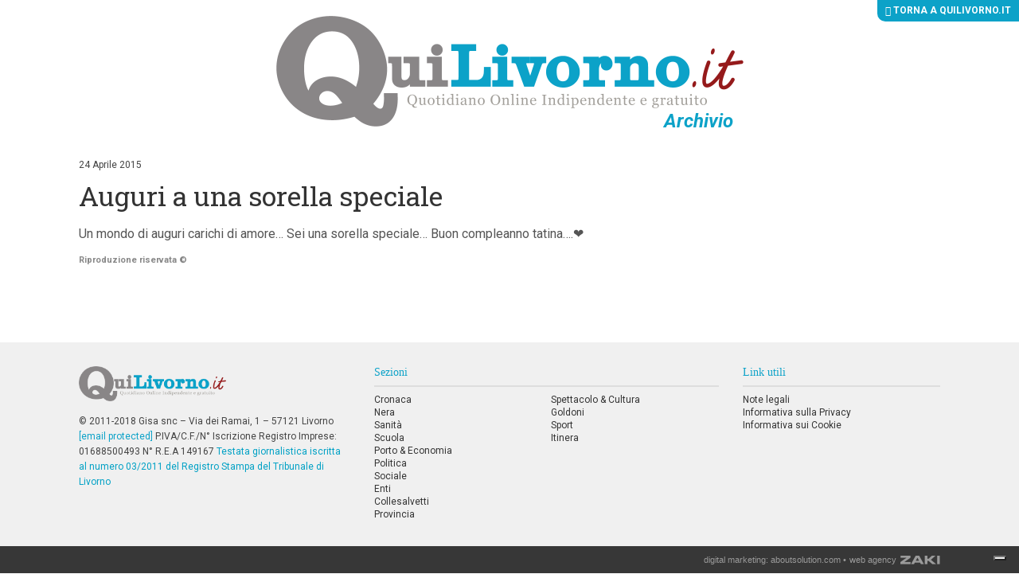

--- FILE ---
content_type: text/html; charset=UTF-8
request_url: https://archivio.quilivorno.it/auguri-a/auguri-una-sorella-speciale/
body_size: 8668
content:
<!doctype html>
<!--[if lt IE 7]>      <html class="no-js lt-ie10 lt-ie9 lt-ie8 lt-ie7 ie6" lang="it-IT"> <![endif]-->
<!--[if IE 7]>         <html class="no-js lt-ie10 lt-ie9 lt-ie8 ie7" lang="it-IT"> <![endif]-->
<!--[if IE 8]>         <html class="no-js lt-ie10 lt-ie9 ie8" lang="it-IT"> <![endif]-->
<!--[if IE 9]>         <html class="no-js lt-ie10 ie9" lang="it-IT"> <![endif]-->
<!--[if gt IE 9]><!--> <html class="no-js" lang="it-IT"> <!--<![endif]-->
<head>
    <meta charset="utf-8">
    <title>Auguri a una sorella speciale - QuiLivorno Archivio</title>
    <meta http-equiv="x-ua-compatible" content="ie=edge">
    <meta name="viewport" content="width=device-width, initial-scale=1, minimum-scale=1">
   <link rel="apple-touch-icon" sizes="57x57" href="https://archivio.quilivorno.it/wp-content/themes/zaki-theme/img/icon/favicons/apple-icon-57x57.png">
    <link rel="apple-touch-icon" sizes="60x60" href="https://archivio.quilivorno.it/wp-content/themes/zaki-theme/img/icon/favicons/apple-icon-60x60.png">
    <link rel="apple-touch-icon" sizes="72x72" href="https://archivio.quilivorno.it/wp-content/themes/zaki-theme/img/icon/favicons/apple-icon-72x72.png">
    <link rel="apple-touch-icon" sizes="76x76" href="https://archivio.quilivorno.it/wp-content/themes/zaki-theme/img/icon/favicons/apple-icon-76x76.png">
    <link rel="apple-touch-icon" sizes="114x114" href="https://archivio.quilivorno.it/wp-content/themes/zaki-theme/img/icon/favicons/apple-icon-114x114.png">
    <link rel="apple-touch-icon" sizes="120x120" href="https://archivio.quilivorno.it/wp-content/themes/zaki-theme/img/icon/favicons/apple-icon-120x120.png">
    <link rel="apple-touch-icon" sizes="144x144" href="https://archivio.quilivorno.it/wp-content/themes/zaki-theme/img/icon/favicons/apple-icon-144x144.png">
    <link rel="apple-touch-icon" sizes="152x152" href="https://archivio.quilivorno.it/wp-content/themes/zaki-theme/img/icon/favicons/apple-icon-152x152.png">
    <link rel="apple-touch-icon" sizes="180x180" href="https://archivio.quilivorno.it/wp-content/themes/zaki-theme/img/icon/favicons/apple-icon-180x180.png">
    <link rel="icon" type="image/png" sizes="192x192" href="https://archivio.quilivorno.it/wp-content/themes/zaki-theme/img/icon/favicons/android-icon-192x192.png">
    <link rel="icon" type="image/png" sizes="32x32" href="https://archivio.quilivorno.it/wp-content/themes/zaki-theme/img/icon/favicons/favicon-32x32.png">
    <link rel="icon" type="image/png" sizes="96x96" href="https://archivio.quilivorno.it/wp-content/themes/zaki-theme/img/icon/favicons/favicon-96x96.png">
    <link rel="icon" type="image/png" sizes="16x16" href="https://archivio.quilivorno.it/wp-content/themes/zaki-theme/img/icon/favicons/favicon-16x16.png">
    <link rel="manifest" href="https://archivio.quilivorno.it/wp-content/themes/zaki-theme/img/icon/favicons/manifest.json">
    <meta name="msapplication-TileColor" content="#0CA2C8">
    <meta name="msapplication-TileImage" content="https://archivio.quilivorno.it/wp-content/themes/zaki-theme/img/icon/favicons/ms-icon-144x144.png">
    <meta name="theme-color" content="#0CA2C8">

    <meta name='robots' content='noindex, nofollow' />

	<!-- This site is optimized with the Yoast SEO plugin v21.1 - https://yoast.com/wordpress/plugins/seo/ -->
	<meta property="og:locale" content="it_IT" />
	<meta property="og:type" content="article" />
	<meta property="og:title" content="Auguri a una sorella speciale - QuiLivorno Archivio" />
	<meta property="og:description" content="Un mondo di auguri carichi di amore&#8230; Sei una sorella speciale&#8230; Buon compleanno tatina&#8230;.❤" />
	<meta property="og:url" content="https://archivio.quilivorno.it/auguri-a/auguri-una-sorella-speciale/" />
	<meta property="og:site_name" content="QuiLivorno Archivio" />
	<meta property="article:published_time" content="2015-04-23T22:01:09+00:00" />
	<meta property="og:image" content="https://archivio.quilivorno.it/wp-content/uploads/2015/04/IMG_20150419_220741.jpg" />
	<meta property="og:image:width" content="694" />
	<meta property="og:image:height" content="801" />
	<meta property="og:image:type" content="image/jpeg" />
	<meta name="author" content="gniccolini" />
	<meta name="twitter:card" content="summary_large_image" />
	<meta name="twitter:label1" content="Scritto da" />
	<meta name="twitter:data1" content="gniccolini" />
	<script type="application/ld+json" class="yoast-schema-graph">{"@context":"https://schema.org","@graph":[{"@type":"WebPage","@id":"https://archivio.quilivorno.it/auguri-a/auguri-una-sorella-speciale/","url":"https://archivio.quilivorno.it/auguri-a/auguri-una-sorella-speciale/","name":"Auguri a una sorella speciale - QuiLivorno Archivio","isPartOf":{"@id":"https://archivio.quilivorno.it/#website"},"primaryImageOfPage":{"@id":"https://archivio.quilivorno.it/auguri-a/auguri-una-sorella-speciale/#primaryimage"},"image":{"@id":"https://archivio.quilivorno.it/auguri-a/auguri-una-sorella-speciale/#primaryimage"},"thumbnailUrl":"https://archivio.quilivorno.it/wp-content/uploads/2015/04/IMG_20150419_220741.jpg","datePublished":"2015-04-23T22:01:09+00:00","dateModified":"2015-04-23T22:01:09+00:00","author":{"@id":"https://archivio.quilivorno.it/#/schema/person/6131c20774cdecbfea9cc56cf7852ca9"},"breadcrumb":{"@id":"https://archivio.quilivorno.it/auguri-a/auguri-una-sorella-speciale/#breadcrumb"},"inLanguage":"it-IT","potentialAction":[{"@type":"ReadAction","target":["https://archivio.quilivorno.it/auguri-a/auguri-una-sorella-speciale/"]}]},{"@type":"ImageObject","inLanguage":"it-IT","@id":"https://archivio.quilivorno.it/auguri-a/auguri-una-sorella-speciale/#primaryimage","url":"https://archivio.quilivorno.it/wp-content/uploads/2015/04/IMG_20150419_220741.jpg","contentUrl":"https://archivio.quilivorno.it/wp-content/uploads/2015/04/IMG_20150419_220741.jpg","width":694,"height":801},{"@type":"BreadcrumbList","@id":"https://archivio.quilivorno.it/auguri-a/auguri-una-sorella-speciale/#breadcrumb","itemListElement":[{"@type":"ListItem","position":1,"name":"Home","item":"https://archivio.quilivorno.it/"},{"@type":"ListItem","position":2,"name":"Auguri a una sorella speciale"}]},{"@type":"WebSite","@id":"https://archivio.quilivorno.it/#website","url":"https://archivio.quilivorno.it/","name":"QuiLivorno Archivio","description":"","potentialAction":[{"@type":"SearchAction","target":{"@type":"EntryPoint","urlTemplate":"https://archivio.quilivorno.it/?s={search_term_string}"},"query-input":"required name=search_term_string"}],"inLanguage":"it-IT"},{"@type":"Person","@id":"https://archivio.quilivorno.it/#/schema/person/6131c20774cdecbfea9cc56cf7852ca9","name":"gniccolini","image":{"@type":"ImageObject","inLanguage":"it-IT","@id":"https://archivio.quilivorno.it/#/schema/person/image/","url":"https://secure.gravatar.com/avatar/a66f4470daf90220729fd65254c9ae67?s=96&d=mm&r=g","contentUrl":"https://secure.gravatar.com/avatar/a66f4470daf90220729fd65254c9ae67?s=96&d=mm&r=g","caption":"gniccolini"}}]}</script>
	<!-- / Yoast SEO plugin. -->


<link rel='dns-prefetch' href='//fonts.googleapis.com' />
<link rel='stylesheet' id='wp-block-library-css' href='https://archivio.quilivorno.it/wp-includes/css/dist/block-library/style.min.css?ver=6.3.7' type='text/css' media='all' />
<style id='classic-theme-styles-inline-css' type='text/css'>
/*! This file is auto-generated */
.wp-block-button__link{color:#fff;background-color:#32373c;border-radius:9999px;box-shadow:none;text-decoration:none;padding:calc(.667em + 2px) calc(1.333em + 2px);font-size:1.125em}.wp-block-file__button{background:#32373c;color:#fff;text-decoration:none}
</style>
<style id='global-styles-inline-css' type='text/css'>
body{--wp--preset--color--black: #000000;--wp--preset--color--cyan-bluish-gray: #abb8c3;--wp--preset--color--white: #ffffff;--wp--preset--color--pale-pink: #f78da7;--wp--preset--color--vivid-red: #cf2e2e;--wp--preset--color--luminous-vivid-orange: #ff6900;--wp--preset--color--luminous-vivid-amber: #fcb900;--wp--preset--color--light-green-cyan: #7bdcb5;--wp--preset--color--vivid-green-cyan: #00d084;--wp--preset--color--pale-cyan-blue: #8ed1fc;--wp--preset--color--vivid-cyan-blue: #0693e3;--wp--preset--color--vivid-purple: #9b51e0;--wp--preset--gradient--vivid-cyan-blue-to-vivid-purple: linear-gradient(135deg,rgba(6,147,227,1) 0%,rgb(155,81,224) 100%);--wp--preset--gradient--light-green-cyan-to-vivid-green-cyan: linear-gradient(135deg,rgb(122,220,180) 0%,rgb(0,208,130) 100%);--wp--preset--gradient--luminous-vivid-amber-to-luminous-vivid-orange: linear-gradient(135deg,rgba(252,185,0,1) 0%,rgba(255,105,0,1) 100%);--wp--preset--gradient--luminous-vivid-orange-to-vivid-red: linear-gradient(135deg,rgba(255,105,0,1) 0%,rgb(207,46,46) 100%);--wp--preset--gradient--very-light-gray-to-cyan-bluish-gray: linear-gradient(135deg,rgb(238,238,238) 0%,rgb(169,184,195) 100%);--wp--preset--gradient--cool-to-warm-spectrum: linear-gradient(135deg,rgb(74,234,220) 0%,rgb(151,120,209) 20%,rgb(207,42,186) 40%,rgb(238,44,130) 60%,rgb(251,105,98) 80%,rgb(254,248,76) 100%);--wp--preset--gradient--blush-light-purple: linear-gradient(135deg,rgb(255,206,236) 0%,rgb(152,150,240) 100%);--wp--preset--gradient--blush-bordeaux: linear-gradient(135deg,rgb(254,205,165) 0%,rgb(254,45,45) 50%,rgb(107,0,62) 100%);--wp--preset--gradient--luminous-dusk: linear-gradient(135deg,rgb(255,203,112) 0%,rgb(199,81,192) 50%,rgb(65,88,208) 100%);--wp--preset--gradient--pale-ocean: linear-gradient(135deg,rgb(255,245,203) 0%,rgb(182,227,212) 50%,rgb(51,167,181) 100%);--wp--preset--gradient--electric-grass: linear-gradient(135deg,rgb(202,248,128) 0%,rgb(113,206,126) 100%);--wp--preset--gradient--midnight: linear-gradient(135deg,rgb(2,3,129) 0%,rgb(40,116,252) 100%);--wp--preset--font-size--small: 13px;--wp--preset--font-size--medium: 20px;--wp--preset--font-size--large: 36px;--wp--preset--font-size--x-large: 42px;--wp--preset--spacing--20: 0.44rem;--wp--preset--spacing--30: 0.67rem;--wp--preset--spacing--40: 1rem;--wp--preset--spacing--50: 1.5rem;--wp--preset--spacing--60: 2.25rem;--wp--preset--spacing--70: 3.38rem;--wp--preset--spacing--80: 5.06rem;--wp--preset--shadow--natural: 6px 6px 9px rgba(0, 0, 0, 0.2);--wp--preset--shadow--deep: 12px 12px 50px rgba(0, 0, 0, 0.4);--wp--preset--shadow--sharp: 6px 6px 0px rgba(0, 0, 0, 0.2);--wp--preset--shadow--outlined: 6px 6px 0px -3px rgba(255, 255, 255, 1), 6px 6px rgba(0, 0, 0, 1);--wp--preset--shadow--crisp: 6px 6px 0px rgba(0, 0, 0, 1);}:where(.is-layout-flex){gap: 0.5em;}:where(.is-layout-grid){gap: 0.5em;}body .is-layout-flow > .alignleft{float: left;margin-inline-start: 0;margin-inline-end: 2em;}body .is-layout-flow > .alignright{float: right;margin-inline-start: 2em;margin-inline-end: 0;}body .is-layout-flow > .aligncenter{margin-left: auto !important;margin-right: auto !important;}body .is-layout-constrained > .alignleft{float: left;margin-inline-start: 0;margin-inline-end: 2em;}body .is-layout-constrained > .alignright{float: right;margin-inline-start: 2em;margin-inline-end: 0;}body .is-layout-constrained > .aligncenter{margin-left: auto !important;margin-right: auto !important;}body .is-layout-constrained > :where(:not(.alignleft):not(.alignright):not(.alignfull)){max-width: var(--wp--style--global--content-size);margin-left: auto !important;margin-right: auto !important;}body .is-layout-constrained > .alignwide{max-width: var(--wp--style--global--wide-size);}body .is-layout-flex{display: flex;}body .is-layout-flex{flex-wrap: wrap;align-items: center;}body .is-layout-flex > *{margin: 0;}body .is-layout-grid{display: grid;}body .is-layout-grid > *{margin: 0;}:where(.wp-block-columns.is-layout-flex){gap: 2em;}:where(.wp-block-columns.is-layout-grid){gap: 2em;}:where(.wp-block-post-template.is-layout-flex){gap: 1.25em;}:where(.wp-block-post-template.is-layout-grid){gap: 1.25em;}.has-black-color{color: var(--wp--preset--color--black) !important;}.has-cyan-bluish-gray-color{color: var(--wp--preset--color--cyan-bluish-gray) !important;}.has-white-color{color: var(--wp--preset--color--white) !important;}.has-pale-pink-color{color: var(--wp--preset--color--pale-pink) !important;}.has-vivid-red-color{color: var(--wp--preset--color--vivid-red) !important;}.has-luminous-vivid-orange-color{color: var(--wp--preset--color--luminous-vivid-orange) !important;}.has-luminous-vivid-amber-color{color: var(--wp--preset--color--luminous-vivid-amber) !important;}.has-light-green-cyan-color{color: var(--wp--preset--color--light-green-cyan) !important;}.has-vivid-green-cyan-color{color: var(--wp--preset--color--vivid-green-cyan) !important;}.has-pale-cyan-blue-color{color: var(--wp--preset--color--pale-cyan-blue) !important;}.has-vivid-cyan-blue-color{color: var(--wp--preset--color--vivid-cyan-blue) !important;}.has-vivid-purple-color{color: var(--wp--preset--color--vivid-purple) !important;}.has-black-background-color{background-color: var(--wp--preset--color--black) !important;}.has-cyan-bluish-gray-background-color{background-color: var(--wp--preset--color--cyan-bluish-gray) !important;}.has-white-background-color{background-color: var(--wp--preset--color--white) !important;}.has-pale-pink-background-color{background-color: var(--wp--preset--color--pale-pink) !important;}.has-vivid-red-background-color{background-color: var(--wp--preset--color--vivid-red) !important;}.has-luminous-vivid-orange-background-color{background-color: var(--wp--preset--color--luminous-vivid-orange) !important;}.has-luminous-vivid-amber-background-color{background-color: var(--wp--preset--color--luminous-vivid-amber) !important;}.has-light-green-cyan-background-color{background-color: var(--wp--preset--color--light-green-cyan) !important;}.has-vivid-green-cyan-background-color{background-color: var(--wp--preset--color--vivid-green-cyan) !important;}.has-pale-cyan-blue-background-color{background-color: var(--wp--preset--color--pale-cyan-blue) !important;}.has-vivid-cyan-blue-background-color{background-color: var(--wp--preset--color--vivid-cyan-blue) !important;}.has-vivid-purple-background-color{background-color: var(--wp--preset--color--vivid-purple) !important;}.has-black-border-color{border-color: var(--wp--preset--color--black) !important;}.has-cyan-bluish-gray-border-color{border-color: var(--wp--preset--color--cyan-bluish-gray) !important;}.has-white-border-color{border-color: var(--wp--preset--color--white) !important;}.has-pale-pink-border-color{border-color: var(--wp--preset--color--pale-pink) !important;}.has-vivid-red-border-color{border-color: var(--wp--preset--color--vivid-red) !important;}.has-luminous-vivid-orange-border-color{border-color: var(--wp--preset--color--luminous-vivid-orange) !important;}.has-luminous-vivid-amber-border-color{border-color: var(--wp--preset--color--luminous-vivid-amber) !important;}.has-light-green-cyan-border-color{border-color: var(--wp--preset--color--light-green-cyan) !important;}.has-vivid-green-cyan-border-color{border-color: var(--wp--preset--color--vivid-green-cyan) !important;}.has-pale-cyan-blue-border-color{border-color: var(--wp--preset--color--pale-cyan-blue) !important;}.has-vivid-cyan-blue-border-color{border-color: var(--wp--preset--color--vivid-cyan-blue) !important;}.has-vivid-purple-border-color{border-color: var(--wp--preset--color--vivid-purple) !important;}.has-vivid-cyan-blue-to-vivid-purple-gradient-background{background: var(--wp--preset--gradient--vivid-cyan-blue-to-vivid-purple) !important;}.has-light-green-cyan-to-vivid-green-cyan-gradient-background{background: var(--wp--preset--gradient--light-green-cyan-to-vivid-green-cyan) !important;}.has-luminous-vivid-amber-to-luminous-vivid-orange-gradient-background{background: var(--wp--preset--gradient--luminous-vivid-amber-to-luminous-vivid-orange) !important;}.has-luminous-vivid-orange-to-vivid-red-gradient-background{background: var(--wp--preset--gradient--luminous-vivid-orange-to-vivid-red) !important;}.has-very-light-gray-to-cyan-bluish-gray-gradient-background{background: var(--wp--preset--gradient--very-light-gray-to-cyan-bluish-gray) !important;}.has-cool-to-warm-spectrum-gradient-background{background: var(--wp--preset--gradient--cool-to-warm-spectrum) !important;}.has-blush-light-purple-gradient-background{background: var(--wp--preset--gradient--blush-light-purple) !important;}.has-blush-bordeaux-gradient-background{background: var(--wp--preset--gradient--blush-bordeaux) !important;}.has-luminous-dusk-gradient-background{background: var(--wp--preset--gradient--luminous-dusk) !important;}.has-pale-ocean-gradient-background{background: var(--wp--preset--gradient--pale-ocean) !important;}.has-electric-grass-gradient-background{background: var(--wp--preset--gradient--electric-grass) !important;}.has-midnight-gradient-background{background: var(--wp--preset--gradient--midnight) !important;}.has-small-font-size{font-size: var(--wp--preset--font-size--small) !important;}.has-medium-font-size{font-size: var(--wp--preset--font-size--medium) !important;}.has-large-font-size{font-size: var(--wp--preset--font-size--large) !important;}.has-x-large-font-size{font-size: var(--wp--preset--font-size--x-large) !important;}
.wp-block-navigation a:where(:not(.wp-element-button)){color: inherit;}
:where(.wp-block-post-template.is-layout-flex){gap: 1.25em;}:where(.wp-block-post-template.is-layout-grid){gap: 1.25em;}
:where(.wp-block-columns.is-layout-flex){gap: 2em;}:where(.wp-block-columns.is-layout-grid){gap: 2em;}
.wp-block-pullquote{font-size: 1.5em;line-height: 1.6;}
</style>
<link rel='stylesheet' id='wp-pagenavi-css' href='https://archivio.quilivorno.it/wp-content/plugins/wp-pagenavi/pagenavi-css.css?ver=2.70' type='text/css' media='all' />
<link type="text/css" rel="stylesheet" href="https://archivio.quilivorno.it/wp-content/themes/zaki-theme/css/build/main.css" media="all"/>
<link type="text/css" rel="stylesheet" href="https://archivio.quilivorno.it/wp-content/themes/zaki-theme/css/hotfix.css" media="all"/>
<link type="text/css" rel="stylesheet" href="https://fonts.googleapis.com/css?family=Roboto:400,400i,500,500i,700,700i" media="all"/>
<link type="text/css" rel="stylesheet" href="https://fonts.googleapis.com/css?family=Roboto+Slab:400,700" media="all"/>
<!--[if lte IE 9]><link type="text/css" rel="stylesheet" href="https://archivio.quilivorno.it/wp-content/themes/zaki-theme/css/build/ie-lt-10.css" media="all"/><![endif]-->
<!--[if IE 9]><link type="text/css" rel="stylesheet" href="https://archivio.quilivorno.it/wp-content/themes/zaki-theme/css/build/ie-9.css" media="all"/><![endif]-->
<!--[if lt IE 9]><link type="text/css" rel="stylesheet" href="https://archivio.quilivorno.it/wp-content/themes/zaki-theme/css/build/ie-lt-9.css" media="all"/><![endif]-->
<!--[if IE 8]><link type="text/css" rel="stylesheet" href="https://archivio.quilivorno.it/wp-content/themes/zaki-theme/css/build/ie-8.css" media="all"/><![endif]-->
<!--[if IE 7]><link type="text/css" rel="stylesheet" href="https://archivio.quilivorno.it/wp-content/themes/zaki-theme/css/build/ie-7.css" media="all"/><![endif]-->
<link type="text/css" rel="stylesheet" href="https://archivio.quilivorno.it/wp-content/themes/zaki-theme/css/build/assets.css" media="all"/>
<link type="text/css" rel="stylesheet" href="https://archivio.quilivorno.it/wp-content/themes/zaki-theme/vendor/bootstrap-select/1.11.2/dist/css/bootstrap-select.min.css" media="all"/>
<link type="text/css" rel="stylesheet" href="https://archivio.quilivorno.it/wp-content/themes/zaki-theme/vendor/fancybox/2.1.5/jquery.fancybox.css" media="all"/>
<!--[if lte IE 8]><script type="text/javascript" src="https://archivio.quilivorno.it/wp-content/themes/zaki-theme/vendor/modernizr/modernizr-3.3.1-base.min.js"></script><![endif]-->
<!--[if !(lte IE 9)]><!--><script type="text/javascript" src="https://archivio.quilivorno.it/wp-content/themes/zaki-theme/vendor/jquery/2.1.1/jquery-2.1.1.min.js"></script><!--<![endif]-->
<!--[if lte IE 9]><script type="text/javascript" src="https://archivio.quilivorno.it/wp-content/themes/zaki-theme/vendor/matchMedia.js/0.3.0/matchMedia.js"></script><![endif]-->
<!--[if lte IE 9]><script type="text/javascript" src="https://archivio.quilivorno.it/wp-content/themes/zaki-theme/vendor/matchMedia.js/0.3.0/matchMedia.addListener.js"></script><![endif]-->
<!--[if lte IE 9]><script type="text/javascript" src="https://archivio.quilivorno.it/wp-content/themes/zaki-theme/vendor/jquery/1.11.0/jquery-1.11.0.js"></script><![endif]-->
<!--[if lte IE 9]><script type="text/javascript" src="https://archivio.quilivorno.it/wp-content/themes/zaki-theme/vendor/migrate/1.2.1/jquery-migrate-1.2.1.js"></script><![endif]-->
<!--[if lte IE 9]><script type="text/javascript" src="https://archivio.quilivorno.it/wp-content/themes/zaki-theme/vendor/placeholder/2.0.8/jquery.placeholder.min.js"></script><![endif]-->
<link rel="https://api.w.org/" href="https://archivio.quilivorno.it/wp-json/" /><link rel="alternate" type="application/json" href="https://archivio.quilivorno.it/wp-json/wp/v2/posts/117694" /><link rel="EditURI" type="application/rsd+xml" title="RSD" href="https://archivio.quilivorno.it/xmlrpc.php?rsd" />
<link rel='shortlink' href='https://archivio.quilivorno.it/?p=117694' />
<link rel="alternate" type="application/json+oembed" href="https://archivio.quilivorno.it/wp-json/oembed/1.0/embed?url=https%3A%2F%2Farchivio.quilivorno.it%2Fauguri-a%2Fauguri-una-sorella-speciale%2F" />
<link rel="alternate" type="text/xml+oembed" href="https://archivio.quilivorno.it/wp-json/oembed/1.0/embed?url=https%3A%2F%2Farchivio.quilivorno.it%2Fauguri-a%2Fauguri-una-sorella-speciale%2F&#038;format=xml" />
        <!-- Add WP Ajax support to Theme -->
        <script type="text/javascript">
            var ajaxurl = 'https://archivio.quilivorno.it/wp-admin/admin-ajax.php';
        </script>
        			<script type="text/javascript">// <![CDATA[
				window.zaki_pch = window.zaki_pch || {};
				window.zaki_pch['localization'] = {"base_link_1":"\/\/www.iubenda.com\/privacy-policy\/","privacy_html_link_1":"<a href=\"\/\/www.iubenda.com\/privacy-policy\/713814\" class=\"iubenda-nostyle iubenda-embed\" title=\"Informativa sulla Privacy\">Informativa sulla Privacy<\/a>","privacy_html_link_1_extended_1":"<a href=\"\/\/www.iubenda.com\/privacy-policy\/713814\/legal\" class=\"iubenda-nostyle iubenda-embed\" title=\"Informativa sulla Privacy\">Informativa sulla Privacy<\/a>","privacy_html_link_2":"<a href=\"\/\/www.iubenda.com\/privacy-policy\/713814\" class=\"iubenda-white no-brand iubenda-embed\" title=\"Informativa sulla Privacy\">Informativa sulla Privacy<\/a>","cookie_html_link_1_extended_1":"<a href=\"\/\/www.iubenda.com\/privacy-policy\/713814\/cookie-policy\" class=\"iubenda-nostyle iubenda-embed\" title=\"Informativa sui Cookie\">Informativa sui Cookie<\/a>","notice_1":"Dichiaro di aver letto, ai sensi dell'art. 13 D.Lgs 196\/2003, l'<a href=\"\/\/www.iubenda.com\/privacy-policy\/713814\" class=\"iubenda-nostyle iubenda-embed\" title=\"Informativa sulla Privacy\">Informativa sulla Privacy<\/a> e di autorizzare il trattamento dei miei dati personali.","notice_2":"Per commentare &egrave; necessario fornire il consenso al trattamento dei dati ai sensi dell'art. 13 D.Lgs 196\/2003 secondo quanto descritto nell'<a href=\"\/\/www.iubenda.com\/privacy-policy\/713814\" class=\"iubenda-nostyle iubenda-embed\" title=\"Informativa sulla Privacy\">Informativa sulla Privacy<\/a>. Si prega di cliccare \"Indietro\" e riprovare, grazie.","notice_3":"Per continuare &egrave; necessario fornire il consenso al trattamento dei dati ai sensi dell'art. 13 D.Lgs 196\/2003 secondo quanto descritto nell'<a href=\"\/\/www.iubenda.com\/privacy-policy\/713814\" class=\"iubenda-nostyle iubenda-embed\" title=\"Informativa sulla Privacy\">Informativa sulla Privacy<\/a>. Si prega di cliccare \"Indietro\" e riprovare, grazie.","notice_4":"Per continuare &egrave; necessario fornire il consenso al trattamento dei dati ai sensi dell'art. 13 D.Lgs 196\/2003 secondo quanto descritto nell'Informativa sulla Privacy.","notice_5":"Chiudendo questa finestra o continuando a navigare il sito acconsenti all'utilizzo dei cookie.","button_continue_navigation_label":"Continua","iframe_placeholder_1":"Accetta la privacy policy e la cookie policy per visualizzare il contenuto.","script_block_html_attr_class":"_iub_cs_activate","script_block_html_attr_class_inline":"_iub_cs_activate-inline","script_block_html_attr_type":"text\/plain","zaki_pch_html_banner_1":"\n        <div class=\"zaki_pch_banner\">\n            <div class=\"zaki_pch_banner_inner\">\n                <div class=\"zaki_pch_banner_text_container\">\n                    <p>\n                        Questo sito utilizza cookie tecnici e di terze parti per migliorare l&rsquo;esperienza di navigazione e per consentire ai\n                        navigatori di usufruire di tutti i servizi online. Per maggiori informazioni consulta l'<a href=\"\/\/www.iubenda.com\/privacy-policy\/713814\" class=\"iubenda-nostyle iubenda-embed\" title=\"Informativa sulla Privacy\">Informativa sulla Privacy<\/a>.\n                        Chiudendo questo banner, scorrendo questa pagina, cliccando su un link o continuando la navigazione in altro modo acconsenti all&rsquo;uso dei cookie.\n                    <\/p>\n                <\/div>\n                <!-- .zaki_pch_banner_text_container -->\n                \n                <div class=\"zaki_pch_banner_buttons_container\">\n                    <button data-action=\"close-banner\" class=\"button-icon\"><span class=\"icon\"><span>Chiudi<\/span><\/span><\/button>\n                <\/div>\n                <!-- .zaki_pch_banner_buttons_container -->\n            <\/div>\n            <!-- .zaki_pch_banner_inner -->\n        <\/div>\n        <!-- .zaki_pch_banner -->\n    ","zaki_pch_title":"Zaki Privacy Cookie Helper","zaki_pch_credits_site":"http:\/\/www.zaki.it","zaki_pch_require_1":"Lo strumento richiede jQuery version 1.8.3 o superiore per funzionare correttamente","zaki_pch_error_1":"Config JSON vuoto.","zaki_pch_notice_1":"jQuery non disponibile, carico asincronamente da remoto...","form_item_checkbox_acceptance_1":"\n        <div class=\"form-item privacy-checkbox-1\">\n            <label>\n                <input class=\"privacy-checkbox-1-input\" type=\"checkbox\" name=\"privacy\" value=\"1\" aria-required=\"true\" required=\"required\">\n                <span class=\"privacy-checkbox-text\">Dichiaro di aver letto, ai sensi dell'art. 13 D.Lgs 196\/2003, l'<a href=\"\/\/www.iubenda.com\/privacy-policy\/713814\" class=\"iubenda-nostyle iubenda-embed\" title=\"Informativa sulla Privacy\">Informativa sulla Privacy<\/a> e di autorizzare il trattamento dei miei dati personali.<\/span>\n            <\/label>\n        <\/div>\n        <!-- .form-item .privacy-checkbox-1 -->\n    "};
			// ]]></script>
						<!-- BEGIN Iubenda Privacy Policy -->
			<script>
				(function (w,d) {var loader = function () {var s = d.createElement("script"), tag = d.getElementsByTagName("script")[0]; s.src = "//cdn.iubenda.com/iubenda.js"; tag.parentNode.insertBefore(s,tag);}; if(w.addEventListener){w.addEventListener("load", loader, false);}else if(w.attachEvent){w.attachEvent("onload", loader);}else{w.onload = loader;}})(window, document);
			</script>
			<!-- END Iubenda Privacy Policy -->

			<!-- BEGIN Iubenda Cookie Policy (new) -->
			<script type="text/javascript">
				var _iub = _iub || [];
				_iub.csConfiguration = {
					"lang": "it",
					"enableCMP":true,
					"siteId": 297242,
					"googleAdsPreferenceManagement":true,
					"cookiePolicyId": 713814,
					"banner": {
						"acceptButtonDisplay":true,
						"customizeButtonDisplay":true,
						"position":"float-bottom-center"
					}
				};
			</script>
			<script type="text/javascript" src="//cdn.iubenda.com/cs/tcf/stub.js"></script>
			<script type="text/javascript" src="//cdn.iubenda.com/cs/iubenda_cs.js" charset="UTF-8" async></script>
			<!-- END Iubenda Cookie Policy (new) -->

			<!-- BEGIN Iubenda Cookie Policy (old) -->
			<!--<script>
				var _iub = _iub || [];
				_iub.csConfiguration = {
					cookiePolicyId: 713814,
					siteId: 297242,
					lang: 'it',
					reloadOnConsent: false,
					consentOnScroll: true,
					logLevel: 'info',
					enableRemoteConsent: false,
					banner: {
						backgroundColor: '#222222',
						fontSize: '12px'
					},
					callback: {
						onBannerShown: function () {
							(function($, w, d, undefined) {
						        if ($ !== false) {
						        	$(w).trigger('iub-banner-shown');
						        }
						    })(typeof jQuery !== 'undefined' ? jQuery : false, window, document);						    
						},
						onConsentGiven: function () {
							(function($, w, d, undefined) {
						        if ($ !== false) {
									$(w).trigger('iub-consent-given');
						        }
						    })(typeof jQuery !== 'undefined' ? jQuery : false, window, document);
						}
					}
				};
				(function (w, d) {
					var loader = function () { var s = d.createElement("script"), tag = d.getElementsByTagName("script")[0]; s.src = "//cdn.iubenda.com/cookie_solution/iubenda_cs.js"; tag.parentNode.insertBefore(s, tag); };
					if (w.addEventListener) { w.addEventListener("load", loader, false); } else if (w.attachEvent) { w.attachEvent("onload", loader); } else { w.onload = loader; }
				})(window, document);
			</script>-->
			<!-- END Iubenda Cookie Policy (old) -->
			
    <script class="_iub_cs_activate" type="text/plain">// <![CDATA[

        if( location.hostname === 'archivio.quilivorno.it' ) {

            console.log('GA: Attivo (server produzione)');

            var _gaq = _gaq || [];
            /*_gaq.push(['_setAccount', 'UA-8863553-5']);*/
            _gaq.push(['_setAccount', 'UA-136701658-1']);
            _gaq.push(['_trackPageview']);

            (function() {
                var ga = document.createElement('script'); ga.type = 'text/javascript'; ga.async = true;
                ga.src = ('https:' == document.location.protocol ? 'https://ssl' : 'http://www') + '.google-analytics.com/ga.js';
                var s = document.getElementsByTagName('script')[0]; s.parentNode.insertBefore(ga, s);
            })();

        } else {
            console.log('GA: Non Attivo (server sviluppo)');
        }

    // ]]></script>

    <script type="text/javascript">/*<![CDATA[*/
        !(function(f, c, undefined) {
            var ns = f[c] = f[c] || {};
            ns.Back = {
                site_url : "https:\/\/archivio.quilivorno.it",
                template_url : "https:\/\/archivio.quilivorno.it\/wp-content\/themes\/zaki-theme"             
                , is_production_server : true                             };
        })(this, 'ZakiApp');
    /*]]>*/</script>

</head>
<body class="post-template-default single single-post postid-117694 single-format-standard singular">

    <div id="body-container-1" class="body-container">

        <div id="body-container-2" class="body-container">

            <header id="header">
                    
                <div class="row">
                
                    <div class="wrapper">

                        <div id="box-site-logo-top" class="box">

    <div class="box-wrapper">

        <div class="box-content align-center">

            
            
            <div class="logo-container inline-block">                <a href="https://archivio.quilivorno.it/" title="QuiLivorno Archivio" class="logo" rel="home">
                    <img src="https://archivio.quilivorno.it/wp-content/themes/zaki-theme/img/logo-1.png" width="587" height="139" alt="logo" />
                    <span class="subtitle">
                        Archivio                    </span>
                </a>
            </div>
            <nav class="hide-accessibility">
                <ul>
                    <li><a href="#main" title="Vai ai contenuti di questa pagina">Vai ai contenuti principali</a></li>
                    <li><a href="#box-nav-main" title="Vai al Men&ugrave; Principale">Vai al Men&ugrave; Principale</a></li>
                    <li><a href="#footer" title="Vai alle informazioni sul sito">Vai in fondo</a></li>
                </ul>
            </nav>

        </div>
        <!-- .box-content -->

    </div>
    <!-- .box-wrapper -->

</div>
<!-- #box-site-logo-top .box -->                        
                    </div>
                    <!-- .wrapper -->

                </div>
                <!-- .row -->

                <a id="goto-quilivorno" href="//www.quilivorno.it/">
                    <span class="icon icon-fa icon-fa-angle-double-right" aria-hidden="true"></span>
                    Torna a QuiLivorno.it                </a>
                <!-- -->

            </header>
            <!-- #header -->

    <div id="middle">
    
        <div class="row">

            <div class="wrapper">
                
                <div class="col-group col-group-3">

                    <div class="col col-dh-12">

                        <main id="main">

                            
                                                                
                                    
                                    <article class="typo typo-1">

                                        
                                                                                        <time datetime="2015-04-24T00:01+02:00">24 Aprile 2015</time>

                                        
                                        <h1>
                                            Auguri a una sorella speciale                                        </h1>

                                                                                    <p class="article-catenaccio">
                                                                                            </p>
                                            <!-- .article-catenaccio -->
                                        
                                        
                                        
                                        
                                        <p>Un mondo di auguri carichi di amore&#8230; Sei una sorella speciale&#8230; Buon compleanno tatina&#8230;.❤</p>
                                        <div class="riproduzione-riservata typo typo-2">
                                            <p>
                                                Riproduzione riservata <span>&copy;</span>
                                            </p>
                                        </div>
                                        <!-- .riproduzione-riservata -->

                                    </article>

                                    
                                                                                                                
                                
                            
                        </main>
                        <!-- #main -->

                    </div>
                    <!-- .col -->

                </div>
                <!-- .col-group -->

            </div>
            <!-- .wrapper -->

        </div>
        <!-- .row -->

    </div>
    <!-- #middle -->

                <footer id="footer">

                    <div id="footer-row-1" class="row">

                        <div class="wrapper">

                            <div class="col-group col-group-3">

                                <div class="col col-dh-4 col-sh-12">

                                    <div class="typo typo-5">
                                    
                                        <a href="//www.quilivorno.it/" style="margin-bottom-15">
                                            <span class="asset asset-logo-1">QuiLivorno.it</span>
                                        </a>

                                        <p>© 2011-2018 Gisa snc &#8211; Via dei Ramai, 1 &#8211; 57121 Livorno <a href="/cdn-cgi/l/email-protection#ee9c8b8a8f948781808bae9f9b87828798819c8081c0879a"><span class="__cf_email__" data-cfemail="98eafdfcf9e2f1f7f6fdd8e9edf1f4f1eef7eaf6f7b6f1ec">[email&#160;protected]</span></a> P.IVA/C.F./N° Iscrizione Registro Imprese: 01688500493 N° R.E.A 149167 <span style="color: #00a1c5;">Testata giornalistica iscritta al numero 03/2011 del Registro Stampa del Tribunale di Livorno</span></p>
                                        
                                    </div>

                                </div>
                                <!-- .col -->

                                <div class="hat-1 col col-dh-5 col-sh-12">

                                    <div class="typo typo-5">
                                        <h2>
                                            Sezioni                                        </h2>
                                    </div>

                                    <div class="col-group col-group-3">
                                        
                                        <div class="col col-dh-6">
                                            <div class="typo typo-5">
                                                <nav>
                                                    <ul>
                                                        <li><a href="//www.quilivorno.it/news/cronaca/">Cronaca</a></li>
                                                        <li><a href="//www.quilivorno.it/news/cronaca-nera/">Nera</a></li>
                                                        <li><a href="//www.quilivorno.it/news/sanita/">Sanità</a></li>
                                                        <li><a href="//www.quilivorno.it/news/scuola/">Scuola</a></li>
                                                        <li><a href="//www.quilivorno.it/news/porto-economia/">Porto &amp; Economia</a></li>
                                                        <li><a href="//www.quilivorno.it/news/politica/">Politica</a></li>
                                                        <li><a href="//www.quilivorno.it/news/sociale/">Sociale</a></li>
                                                        <li><a href="//www.quilivorno.it/news/enti/">Enti</a></li>
                                                        <li><a href="//www.quilivorno.it/news/collesalvetti/">Collesalvetti</a></li>
                                                        <li><a href="//www.quilivorno.it/news/provincia/">Provincia</a></li>
                                                    </ul>
                                                    <!-- .menu -->
                                                </nav>
                                            </div>
                                        </div>
                                        <!-- .col -->

                                        <div class="col col-dh-6">
                                            <div class="typo typo-5">
                                                <nav>
                                                    <ul>
                                                        <li><a href="//www.quilivorno.it/news/spettacolo-cultura/">Spettacolo &amp; Cultura</a></li>
                                                        <li><a href="//www.quilivorno.it/news/teatro-goldoni/">Goldoni</a></li>
                                                        <li><a href="//www.quilivorno.it/news/sport/">Sport</a></li>
                                                        <li><a href="//www.quilivorno.it/news/itinera/">Itinera</a></li>
                                                    </ul>
                                                    <!-- .menu -->
                                                </nav>
                                            </div>
                                        </div>
                                        <!-- .col -->
                                                                                        
                                    </div>
                                    <!-- .col-group -->

                                </div>
                                <!-- .col -->

                                <div class="hat-1 col col-dh-3 col-sh-12">
                                    <div class="typo typo-5">

                                        <h2>
                                            Link utili                                        </h2>

                                        <nav>
                                            <ul>
                                                <li><a href="//www.quilivorno.it/note-legali/">Note legali</a></li>
                                                <li><a href="//www.iubenda.com/privacy-policy/713814/legal" class="iubenda-nostyle iubenda-embed" title="Informativa sulla Privacy">Informativa sulla Privacy</a></li>
                                                <li><a href="//www.iubenda.com/privacy-policy/713814/cookie-policy" class="iubenda-nostyle iubenda-embed" title="Informativa sui Cookie">Informativa sui Cookie</a></li>
                                            </ul>
                                            <!-- .menu -->
                                        </nav>

                                    </div>
                                </div>
                                <!-- .col -->

                            </div>
                            <!-- .col-group -->

                        </div>
                        <!-- .wrapper -->

                    </div>
                    <!-- #footer-row-1 -->

                    <div id="footer-row-credits" class="row">

                        <div class="wrapper">

                            <div class="col-group col-group-3">

                                <div class="col col-dh-12 align-right tablet-align-center">

                                    digital marketing: <a href="http://www.aboutsolution.com" title="Strategie di promozione online">aboutsolution.com</a> &bull;&nbsp; <a id="zaki-credits-logo" href="http://www.zaki.it" target="_blank" title="Zaki - Creative digital agency" style="position: relative; top: -1px;"><span class="icon-text-prefix">web agency</span> <span class="icon icon-zaki-credits-white-1"><span>zaki.it</span></span></a>

                                </div>
                                <!-- .col-group -->

                            </div>
                            <!-- .col-group -->

                        </div>
                        <!-- .wrapper -->

                    </div>
                    <!-- #footer-row-credits -->

                </footer>
                <!-- #footer -->

            </div>
            <!-- #body-container-2 .body-container -->

        </div>
        <!-- #body-container-1 .body-container -->

        <!--[if !(lte IE 8)]><!--><script type="text/javascript" src="https://archivio.quilivorno.it/wp-content/themes/zaki-theme/vendor/modernizr/modernizr-3.3.1-base.min.js"></script><!--<![endif]-->
<script type="text/javascript" src="https://archivio.quilivorno.it/wp-content/themes/zaki-theme/vendor/bootstrap-sass/3.3.7/assets/javascripts/bootstrap.min.js"></script>
<script type="text/javascript" src="https://archivio.quilivorno.it/wp-content/themes/zaki-theme/vendor/bootstrap-select/1.11.2/dist/js/bootstrap-select.min.js"></script>
<script type="text/javascript" src="https://archivio.quilivorno.it/wp-content/themes/zaki-theme/vendor/console-polyfill/0.2.3/index.js"></script>
<script type="text/javascript" src="https://archivio.quilivorno.it/wp-content/themes/zaki-theme/vendor/namespacedotjs/1.1/Namespace.min.js"></script>
<script type="text/javascript" src="https://archivio.quilivorno.it/wp-content/themes/zaki-theme/vendor/slick/1.6.0/slick/slick.js"></script>
<script type="text/javascript" src="https://archivio.quilivorno.it/wp-content/themes/zaki-theme/vendor/matchheight/0.7.0/jquery.matchHeight-min.js"></script>
<script type="text/javascript" src="https://archivio.quilivorno.it/wp-content/themes/zaki-theme/vendor/fitvids/1.1/jquery.fitvids.min.js"></script>
<script type="text/javascript" src="https://archivio.quilivorno.it/wp-content/themes/zaki-theme/vendor/unveil-custom/2017/jquery.unveil.js"></script>
<script type="text/javascript" src="https://archivio.quilivorno.it/wp-content/themes/zaki-theme/vendor/fancybox/2.1.5/jquery.fancybox.pack.js"></script>
<script type="text/javascript" src="https://archivio.quilivorno.it/wp-content/themes/zaki-theme/vendor/fancybox/2.1.5/helpers/jquery.fancybox-media.js"></script>
<script type="text/javascript" src="https://archivio.quilivorno.it/wp-content/themes/zaki-theme/js/classes/utils.js"></script>
<script type="text/javascript" src="https://archivio.quilivorno.it/wp-content/themes/zaki-theme/js/classes/nav-collapsible.js"></script>
<script type="text/javascript" src="https://archivio.quilivorno.it/wp-content/themes/zaki-theme/js/classes/main.js"></script>
<script type="text/javascript" src="https://archivio.quilivorno.it/wp-content/themes/zaki-theme/js/hotfix.js"></script>
    	
    </body>	
</html>